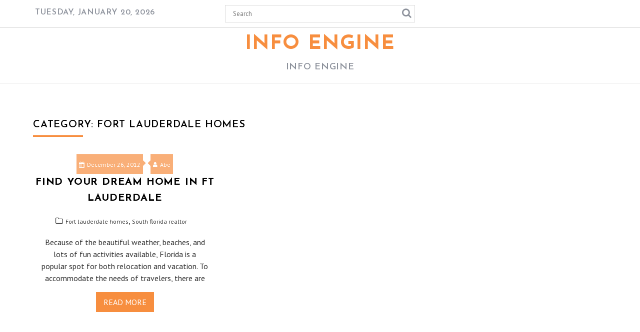

--- FILE ---
content_type: text/html; charset=UTF-8
request_url: https://info-engine.com/category/fort-lauderdale-homes/
body_size: 8260
content:
		<!DOCTYPE html><html lang="en-US">
			<head>

				<meta charset="UTF-8">
		<meta name="viewport" content="width=device-width, initial-scale=1">
		<link rel="profile" href="http://gmpg.org/xfn/11">
		<link rel="pingback" href="https://info-engine.com/xmlrpc.php">
		<meta name='robots' content='index, follow, max-image-preview:large, max-snippet:-1, max-video-preview:-1' />

	<!-- This site is optimized with the Yoast SEO plugin v26.7 - https://yoast.com/wordpress/plugins/seo/ -->
	<title>Fort lauderdale homes Archives - Info Engine</title>
	<link rel="canonical" href="https://info-engine.com/category/fort-lauderdale-homes/" />
	<meta property="og:locale" content="en_US" />
	<meta property="og:type" content="article" />
	<meta property="og:title" content="Fort lauderdale homes Archives - Info Engine" />
	<meta property="og:url" content="https://info-engine.com/category/fort-lauderdale-homes/" />
	<meta property="og:site_name" content="Info Engine" />
	<meta name="twitter:card" content="summary_large_image" />
	<script type="application/ld+json" class="yoast-schema-graph">{"@context":"https://schema.org","@graph":[{"@type":"CollectionPage","@id":"https://info-engine.com/category/fort-lauderdale-homes/","url":"https://info-engine.com/category/fort-lauderdale-homes/","name":"Fort lauderdale homes Archives - Info Engine","isPartOf":{"@id":"https://info-engine.com/#website"},"breadcrumb":{"@id":"https://info-engine.com/category/fort-lauderdale-homes/#breadcrumb"},"inLanguage":"en-US"},{"@type":"BreadcrumbList","@id":"https://info-engine.com/category/fort-lauderdale-homes/#breadcrumb","itemListElement":[{"@type":"ListItem","position":1,"name":"Home","item":"https://info-engine.com/"},{"@type":"ListItem","position":2,"name":"Fort lauderdale homes"}]},{"@type":"WebSite","@id":"https://info-engine.com/#website","url":"https://info-engine.com/","name":"Info Engine","description":"Info Engine","potentialAction":[{"@type":"SearchAction","target":{"@type":"EntryPoint","urlTemplate":"https://info-engine.com/?s={search_term_string}"},"query-input":{"@type":"PropertyValueSpecification","valueRequired":true,"valueName":"search_term_string"}}],"inLanguage":"en-US"}]}</script>
	<!-- / Yoast SEO plugin. -->


<link rel='dns-prefetch' href='//fonts.googleapis.com' />
<link rel="alternate" type="application/rss+xml" title="Info Engine &raquo; Feed" href="https://info-engine.com/feed/" />
<link rel="alternate" type="application/rss+xml" title="Info Engine &raquo; Comments Feed" href="https://info-engine.com/comments/feed/" />
<link rel="alternate" type="application/rss+xml" title="Info Engine &raquo; Fort lauderdale homes Category Feed" href="https://info-engine.com/category/fort-lauderdale-homes/feed/" />
<style id='wp-img-auto-sizes-contain-inline-css' type='text/css'>
img:is([sizes=auto i],[sizes^="auto," i]){contain-intrinsic-size:3000px 1500px}
/*# sourceURL=wp-img-auto-sizes-contain-inline-css */
</style>
<style id='wp-emoji-styles-inline-css' type='text/css'>

	img.wp-smiley, img.emoji {
		display: inline !important;
		border: none !important;
		box-shadow: none !important;
		height: 1em !important;
		width: 1em !important;
		margin: 0 0.07em !important;
		vertical-align: -0.1em !important;
		background: none !important;
		padding: 0 !important;
	}
/*# sourceURL=wp-emoji-styles-inline-css */
</style>
<style id='wp-block-library-inline-css' type='text/css'>
:root{--wp-block-synced-color:#7a00df;--wp-block-synced-color--rgb:122,0,223;--wp-bound-block-color:var(--wp-block-synced-color);--wp-editor-canvas-background:#ddd;--wp-admin-theme-color:#007cba;--wp-admin-theme-color--rgb:0,124,186;--wp-admin-theme-color-darker-10:#006ba1;--wp-admin-theme-color-darker-10--rgb:0,107,160.5;--wp-admin-theme-color-darker-20:#005a87;--wp-admin-theme-color-darker-20--rgb:0,90,135;--wp-admin-border-width-focus:2px}@media (min-resolution:192dpi){:root{--wp-admin-border-width-focus:1.5px}}.wp-element-button{cursor:pointer}:root .has-very-light-gray-background-color{background-color:#eee}:root .has-very-dark-gray-background-color{background-color:#313131}:root .has-very-light-gray-color{color:#eee}:root .has-very-dark-gray-color{color:#313131}:root .has-vivid-green-cyan-to-vivid-cyan-blue-gradient-background{background:linear-gradient(135deg,#00d084,#0693e3)}:root .has-purple-crush-gradient-background{background:linear-gradient(135deg,#34e2e4,#4721fb 50%,#ab1dfe)}:root .has-hazy-dawn-gradient-background{background:linear-gradient(135deg,#faaca8,#dad0ec)}:root .has-subdued-olive-gradient-background{background:linear-gradient(135deg,#fafae1,#67a671)}:root .has-atomic-cream-gradient-background{background:linear-gradient(135deg,#fdd79a,#004a59)}:root .has-nightshade-gradient-background{background:linear-gradient(135deg,#330968,#31cdcf)}:root .has-midnight-gradient-background{background:linear-gradient(135deg,#020381,#2874fc)}:root{--wp--preset--font-size--normal:16px;--wp--preset--font-size--huge:42px}.has-regular-font-size{font-size:1em}.has-larger-font-size{font-size:2.625em}.has-normal-font-size{font-size:var(--wp--preset--font-size--normal)}.has-huge-font-size{font-size:var(--wp--preset--font-size--huge)}.has-text-align-center{text-align:center}.has-text-align-left{text-align:left}.has-text-align-right{text-align:right}.has-fit-text{white-space:nowrap!important}#end-resizable-editor-section{display:none}.aligncenter{clear:both}.items-justified-left{justify-content:flex-start}.items-justified-center{justify-content:center}.items-justified-right{justify-content:flex-end}.items-justified-space-between{justify-content:space-between}.screen-reader-text{border:0;clip-path:inset(50%);height:1px;margin:-1px;overflow:hidden;padding:0;position:absolute;width:1px;word-wrap:normal!important}.screen-reader-text:focus{background-color:#ddd;clip-path:none;color:#444;display:block;font-size:1em;height:auto;left:5px;line-height:normal;padding:15px 23px 14px;text-decoration:none;top:5px;width:auto;z-index:100000}html :where(.has-border-color){border-style:solid}html :where([style*=border-top-color]){border-top-style:solid}html :where([style*=border-right-color]){border-right-style:solid}html :where([style*=border-bottom-color]){border-bottom-style:solid}html :where([style*=border-left-color]){border-left-style:solid}html :where([style*=border-width]){border-style:solid}html :where([style*=border-top-width]){border-top-style:solid}html :where([style*=border-right-width]){border-right-style:solid}html :where([style*=border-bottom-width]){border-bottom-style:solid}html :where([style*=border-left-width]){border-left-style:solid}html :where(img[class*=wp-image-]){height:auto;max-width:100%}:where(figure){margin:0 0 1em}html :where(.is-position-sticky){--wp-admin--admin-bar--position-offset:var(--wp-admin--admin-bar--height,0px)}@media screen and (max-width:600px){html :where(.is-position-sticky){--wp-admin--admin-bar--position-offset:0px}}

/*# sourceURL=wp-block-library-inline-css */
</style><style id='global-styles-inline-css' type='text/css'>
:root{--wp--preset--aspect-ratio--square: 1;--wp--preset--aspect-ratio--4-3: 4/3;--wp--preset--aspect-ratio--3-4: 3/4;--wp--preset--aspect-ratio--3-2: 3/2;--wp--preset--aspect-ratio--2-3: 2/3;--wp--preset--aspect-ratio--16-9: 16/9;--wp--preset--aspect-ratio--9-16: 9/16;--wp--preset--color--black: #000000;--wp--preset--color--cyan-bluish-gray: #abb8c3;--wp--preset--color--white: #ffffff;--wp--preset--color--pale-pink: #f78da7;--wp--preset--color--vivid-red: #cf2e2e;--wp--preset--color--luminous-vivid-orange: #ff6900;--wp--preset--color--luminous-vivid-amber: #fcb900;--wp--preset--color--light-green-cyan: #7bdcb5;--wp--preset--color--vivid-green-cyan: #00d084;--wp--preset--color--pale-cyan-blue: #8ed1fc;--wp--preset--color--vivid-cyan-blue: #0693e3;--wp--preset--color--vivid-purple: #9b51e0;--wp--preset--gradient--vivid-cyan-blue-to-vivid-purple: linear-gradient(135deg,rgb(6,147,227) 0%,rgb(155,81,224) 100%);--wp--preset--gradient--light-green-cyan-to-vivid-green-cyan: linear-gradient(135deg,rgb(122,220,180) 0%,rgb(0,208,130) 100%);--wp--preset--gradient--luminous-vivid-amber-to-luminous-vivid-orange: linear-gradient(135deg,rgb(252,185,0) 0%,rgb(255,105,0) 100%);--wp--preset--gradient--luminous-vivid-orange-to-vivid-red: linear-gradient(135deg,rgb(255,105,0) 0%,rgb(207,46,46) 100%);--wp--preset--gradient--very-light-gray-to-cyan-bluish-gray: linear-gradient(135deg,rgb(238,238,238) 0%,rgb(169,184,195) 100%);--wp--preset--gradient--cool-to-warm-spectrum: linear-gradient(135deg,rgb(74,234,220) 0%,rgb(151,120,209) 20%,rgb(207,42,186) 40%,rgb(238,44,130) 60%,rgb(251,105,98) 80%,rgb(254,248,76) 100%);--wp--preset--gradient--blush-light-purple: linear-gradient(135deg,rgb(255,206,236) 0%,rgb(152,150,240) 100%);--wp--preset--gradient--blush-bordeaux: linear-gradient(135deg,rgb(254,205,165) 0%,rgb(254,45,45) 50%,rgb(107,0,62) 100%);--wp--preset--gradient--luminous-dusk: linear-gradient(135deg,rgb(255,203,112) 0%,rgb(199,81,192) 50%,rgb(65,88,208) 100%);--wp--preset--gradient--pale-ocean: linear-gradient(135deg,rgb(255,245,203) 0%,rgb(182,227,212) 50%,rgb(51,167,181) 100%);--wp--preset--gradient--electric-grass: linear-gradient(135deg,rgb(202,248,128) 0%,rgb(113,206,126) 100%);--wp--preset--gradient--midnight: linear-gradient(135deg,rgb(2,3,129) 0%,rgb(40,116,252) 100%);--wp--preset--font-size--small: 13px;--wp--preset--font-size--medium: 20px;--wp--preset--font-size--large: 36px;--wp--preset--font-size--x-large: 42px;--wp--preset--spacing--20: 0.44rem;--wp--preset--spacing--30: 0.67rem;--wp--preset--spacing--40: 1rem;--wp--preset--spacing--50: 1.5rem;--wp--preset--spacing--60: 2.25rem;--wp--preset--spacing--70: 3.38rem;--wp--preset--spacing--80: 5.06rem;--wp--preset--shadow--natural: 6px 6px 9px rgba(0, 0, 0, 0.2);--wp--preset--shadow--deep: 12px 12px 50px rgba(0, 0, 0, 0.4);--wp--preset--shadow--sharp: 6px 6px 0px rgba(0, 0, 0, 0.2);--wp--preset--shadow--outlined: 6px 6px 0px -3px rgb(255, 255, 255), 6px 6px rgb(0, 0, 0);--wp--preset--shadow--crisp: 6px 6px 0px rgb(0, 0, 0);}:where(.is-layout-flex){gap: 0.5em;}:where(.is-layout-grid){gap: 0.5em;}body .is-layout-flex{display: flex;}.is-layout-flex{flex-wrap: wrap;align-items: center;}.is-layout-flex > :is(*, div){margin: 0;}body .is-layout-grid{display: grid;}.is-layout-grid > :is(*, div){margin: 0;}:where(.wp-block-columns.is-layout-flex){gap: 2em;}:where(.wp-block-columns.is-layout-grid){gap: 2em;}:where(.wp-block-post-template.is-layout-flex){gap: 1.25em;}:where(.wp-block-post-template.is-layout-grid){gap: 1.25em;}.has-black-color{color: var(--wp--preset--color--black) !important;}.has-cyan-bluish-gray-color{color: var(--wp--preset--color--cyan-bluish-gray) !important;}.has-white-color{color: var(--wp--preset--color--white) !important;}.has-pale-pink-color{color: var(--wp--preset--color--pale-pink) !important;}.has-vivid-red-color{color: var(--wp--preset--color--vivid-red) !important;}.has-luminous-vivid-orange-color{color: var(--wp--preset--color--luminous-vivid-orange) !important;}.has-luminous-vivid-amber-color{color: var(--wp--preset--color--luminous-vivid-amber) !important;}.has-light-green-cyan-color{color: var(--wp--preset--color--light-green-cyan) !important;}.has-vivid-green-cyan-color{color: var(--wp--preset--color--vivid-green-cyan) !important;}.has-pale-cyan-blue-color{color: var(--wp--preset--color--pale-cyan-blue) !important;}.has-vivid-cyan-blue-color{color: var(--wp--preset--color--vivid-cyan-blue) !important;}.has-vivid-purple-color{color: var(--wp--preset--color--vivid-purple) !important;}.has-black-background-color{background-color: var(--wp--preset--color--black) !important;}.has-cyan-bluish-gray-background-color{background-color: var(--wp--preset--color--cyan-bluish-gray) !important;}.has-white-background-color{background-color: var(--wp--preset--color--white) !important;}.has-pale-pink-background-color{background-color: var(--wp--preset--color--pale-pink) !important;}.has-vivid-red-background-color{background-color: var(--wp--preset--color--vivid-red) !important;}.has-luminous-vivid-orange-background-color{background-color: var(--wp--preset--color--luminous-vivid-orange) !important;}.has-luminous-vivid-amber-background-color{background-color: var(--wp--preset--color--luminous-vivid-amber) !important;}.has-light-green-cyan-background-color{background-color: var(--wp--preset--color--light-green-cyan) !important;}.has-vivid-green-cyan-background-color{background-color: var(--wp--preset--color--vivid-green-cyan) !important;}.has-pale-cyan-blue-background-color{background-color: var(--wp--preset--color--pale-cyan-blue) !important;}.has-vivid-cyan-blue-background-color{background-color: var(--wp--preset--color--vivid-cyan-blue) !important;}.has-vivid-purple-background-color{background-color: var(--wp--preset--color--vivid-purple) !important;}.has-black-border-color{border-color: var(--wp--preset--color--black) !important;}.has-cyan-bluish-gray-border-color{border-color: var(--wp--preset--color--cyan-bluish-gray) !important;}.has-white-border-color{border-color: var(--wp--preset--color--white) !important;}.has-pale-pink-border-color{border-color: var(--wp--preset--color--pale-pink) !important;}.has-vivid-red-border-color{border-color: var(--wp--preset--color--vivid-red) !important;}.has-luminous-vivid-orange-border-color{border-color: var(--wp--preset--color--luminous-vivid-orange) !important;}.has-luminous-vivid-amber-border-color{border-color: var(--wp--preset--color--luminous-vivid-amber) !important;}.has-light-green-cyan-border-color{border-color: var(--wp--preset--color--light-green-cyan) !important;}.has-vivid-green-cyan-border-color{border-color: var(--wp--preset--color--vivid-green-cyan) !important;}.has-pale-cyan-blue-border-color{border-color: var(--wp--preset--color--pale-cyan-blue) !important;}.has-vivid-cyan-blue-border-color{border-color: var(--wp--preset--color--vivid-cyan-blue) !important;}.has-vivid-purple-border-color{border-color: var(--wp--preset--color--vivid-purple) !important;}.has-vivid-cyan-blue-to-vivid-purple-gradient-background{background: var(--wp--preset--gradient--vivid-cyan-blue-to-vivid-purple) !important;}.has-light-green-cyan-to-vivid-green-cyan-gradient-background{background: var(--wp--preset--gradient--light-green-cyan-to-vivid-green-cyan) !important;}.has-luminous-vivid-amber-to-luminous-vivid-orange-gradient-background{background: var(--wp--preset--gradient--luminous-vivid-amber-to-luminous-vivid-orange) !important;}.has-luminous-vivid-orange-to-vivid-red-gradient-background{background: var(--wp--preset--gradient--luminous-vivid-orange-to-vivid-red) !important;}.has-very-light-gray-to-cyan-bluish-gray-gradient-background{background: var(--wp--preset--gradient--very-light-gray-to-cyan-bluish-gray) !important;}.has-cool-to-warm-spectrum-gradient-background{background: var(--wp--preset--gradient--cool-to-warm-spectrum) !important;}.has-blush-light-purple-gradient-background{background: var(--wp--preset--gradient--blush-light-purple) !important;}.has-blush-bordeaux-gradient-background{background: var(--wp--preset--gradient--blush-bordeaux) !important;}.has-luminous-dusk-gradient-background{background: var(--wp--preset--gradient--luminous-dusk) !important;}.has-pale-ocean-gradient-background{background: var(--wp--preset--gradient--pale-ocean) !important;}.has-electric-grass-gradient-background{background: var(--wp--preset--gradient--electric-grass) !important;}.has-midnight-gradient-background{background: var(--wp--preset--gradient--midnight) !important;}.has-small-font-size{font-size: var(--wp--preset--font-size--small) !important;}.has-medium-font-size{font-size: var(--wp--preset--font-size--medium) !important;}.has-large-font-size{font-size: var(--wp--preset--font-size--large) !important;}.has-x-large-font-size{font-size: var(--wp--preset--font-size--x-large) !important;}
/*# sourceURL=global-styles-inline-css */
</style>

<style id='classic-theme-styles-inline-css' type='text/css'>
/*! This file is auto-generated */
.wp-block-button__link{color:#fff;background-color:#32373c;border-radius:9999px;box-shadow:none;text-decoration:none;padding:calc(.667em + 2px) calc(1.333em + 2px);font-size:1.125em}.wp-block-file__button{background:#32373c;color:#fff;text-decoration:none}
/*# sourceURL=/wp-includes/css/classic-themes.min.css */
</style>
<link rel='stylesheet' id='jquery-owl-css' href='https://info-engine.com/wp-content/themes/weblog/assets/library/owl-carousel/owl.carousel.min.css?ver=1.3.3' type='text/css' media='all' />
<link rel='stylesheet' id='weblog-googleapis-css' href='//fonts.googleapis.com/css?family=PT+Sans%3A400%2C700%7CJosefin+Sans%3A700%2C600&#038;ver=1.0.1' type='text/css' media='all' />
<link rel='stylesheet' id='font-awesome-css' href='https://info-engine.com/wp-content/themes/weblog/assets/library/Font-Awesome/css/font-awesome.min.css?ver=4.7.0' type='text/css' media='all' />
<link rel='stylesheet' id='weblog-style-css' href='https://info-engine.com/wp-content/themes/weblog/style.css?ver=6.9' type='text/css' media='all' />
<style id='weblog-style-inline-css' type='text/css'>

            mark,
            .comment-form .form-submit input,
            #calendar_wrap #wp-calendar #today,
            #calendar_wrap #wp-calendar #today a,
            .wpcf7-form input.wpcf7-submit:hover,
            .wpcf7-form input.wpcf7-submit:focus,
            .breadcrumb,
            .slider-section .owl-buttons .owl-prev, 
            .slider-section .owl-buttons .owl-next,
            .slider-section .read-more,
            .masonry-start .read-more .read-more-btn,
            .show-more,
            .masonry-start .posted-on,
            .masonry-start .byline,
            .single article .posted-on,
            .single article .byline,
             .slicknav_btn{
                background: #F78E3F;
            }
            .slider-section .cat-links a,
            .site-title a,
            .widget_search input#s,
            .wpcf7-form input.wpcf7-submit,
            .slider-section .bx-controls-direction a,
            a:hover,
            .header-wrapper .menu li a:hover,
            .bn-content a:hover,
            .socials a:hover,
            .slider-feature-wrap a:hover,
            .featured-desc .above-entry-meta span:hover,
            .posted-on a:hover,
            .cat-links a:hover,
            .comments-link a:hover,
            .edit-link a:hover,
            .tags-links a:hover,
            .byline a:hover,
            .nav-links a:hover,
            #weblog-breadcrumbs a:hover,
            .widget li a:hover,
            a:focus,
            .header-wrapper .menu li a:focus,
            .bn-content a:focus,
            .socials a:focus,
            .slider-feature-wrap a:focus,
            .featured-desc .above-entry-meta span:focus,
            .posted-on a:focus,
            .cat-links a:focus,
            .comments-link a:focus,
            .edit-link a:focus,
            .tags-links a:focus,
            .byline a:focus,
            .nav-links a:focus,
            #weblog-breadcrumbs a:focus,
            .widget li a:focus,
            .screen-reader-text:focus,
            .header-wrapper .menu > li.current-menu-item > a,
            .header-wrapper .menu > li.current-menu-parent > a,
            .header-wrapper .menu > li.current_page_parent > a,
            .header-wrapper .menu > li.current_page_ancestor > a,
            .masonry-start .posted-on::after,
            article .posted-on::after,
            .masonry-start .byline::after,
            article  .byline::after,
            .sticky-format-icon{
                color: #F78E3F;
            }
            .page-header .page-title:after,
            .single .entry-header .entry-title:after{
                background: #F78E3F;
                bottom: 0;
                content: '';
                height: 3px;
                left: 0;
                position: absolute;
                width: 100px;
            }
            .rtl .page-header .page-title:after,
            .rtl.single .entry-header .entry-title:after{
                background: #F78E3F;
                bottom: 0;
                content: '';
                height: 3px;
                right: 0;
                position: absolute;
                width: 100px;
            }
            .page-header .page-title:before,
            .single .entry-header .entry-title:before{
                border-bottom: 7px solid #F78E3F;
            }
            .wpcf7-form input.wpcf7-submit:hover,
            .wpcf7-form input.wpcf7-submit:focus{
                border: 2px solid #F78E3F;
            }
            .breadcrumb::after {
                border-left: 5px solid #F78E3F;
            }
            .rtl .breadcrumb::after {
                border-right: 5px solid #F78E3F;
                border-left:medium none;
            }
            .tagcloud a{
                border: 1px solid #F78E3F;
            }
            .widget-title{
                border-bottom: 2px solid #F78E3F;
            }
         
            @media screen and (max-width:992px){
                .slicknav_nav li:hover > a,
                .slicknav_nav li.current-menu-ancestor a,
                .slicknav_nav li.current-menu-item  > a,
                .slicknav_nav li.current_page_item a,
                .slicknav_nav li.current_page_item .slicknav_item span,
                .slicknav_nav li .slicknav_item:hover a{
                    color: #F78E3F;
                }
                .slicknav_nav li:focus-within > a,
                .slicknav_nav li .slicknav_item:focus-within a{
                    color: #F78E3F;
                }
            }
/*# sourceURL=weblog-style-inline-css */
</style>
<link rel='stylesheet' id='weblog-block-front-styles-css' href='https://info-engine.com/wp-content/themes/weblog/acmethemes/gutenberg/gutenberg-front.css?ver=1.0' type='text/css' media='all' />
<script type="text/javascript" src="https://info-engine.com/wp-includes/js/jquery/jquery.min.js?ver=3.7.1" id="jquery-core-js"></script>
<script type="text/javascript" src="https://info-engine.com/wp-includes/js/jquery/jquery-migrate.min.js?ver=3.4.1" id="jquery-migrate-js"></script>
<link rel="https://api.w.org/" href="https://info-engine.com/wp-json/" /><link rel="alternate" title="JSON" type="application/json" href="https://info-engine.com/wp-json/wp/v2/categories/88" /><link rel="EditURI" type="application/rsd+xml" title="RSD" href="https://info-engine.com/xmlrpc.php?rsd" />
<meta name="generator" content="WordPress 6.9" />
<style type="text/css">.recentcomments a{display:inline !important;padding:0 !important;margin:0 !important;}</style>	</head>
<body class="archive category category-fort-lauderdale-homes category-88 wp-theme-weblog at-sticky-sidebar no-sidebar">

		<div id="page" class="hfeed site">
				<a class="skip-link screen-reader-text" href="#content" title="link">Skip to content</a>
				<header id="masthead" class="site-header" role="banner">
			<div class="header-wrapper clearfix">
				<div class="header-container">
					<div class="top-header-bar">
						<div class="wrapper">
							<div class="acme-col-3">
								 <div class="date-display">Tuesday, January 20, 2026</div>							</div>
							<div class="acme-col-3">
								<div class='acme-search-block'><div class="search-block">
	<form action="https://info-engine.com" class="searchform" id="searchform" method="get" role="search">
		<div>
			<label for="menu-search" class="screen-reader-text"></label>
						<input type="text"  placeholder="Search"  class="menu-search" id="menu-search" name="s" value="">
			<button class="searchsubmit fa fa-search" type="submit" id="searchsubmit"></button>
		</div>
	</form>
</div>
</div>							</div>
							<div class="acme-col-3">
															</div>
						</div>
					</div>
					<div class="clearfix"></div>
					<div class="site-branding clearfix">
						<div class="wrapper">
							<div class="site-logo acme-col-3">
																											<p class="site-title">
											<a href="https://info-engine.com/" rel="home">Info Engine</a>
										</p>
																					<p class="site-description">Info Engine</p>
																			<!--weblog-header-id-display-opt-->
							</div><!--site-logo-->
						</div>
					</div>
										<nav id="site-navigation" class="main-navigation  clearfix" role="navigation">
						<div class="wrapper">
							<div class="header-main-menu clearfix">
								<div class="menu"></div>
							</div>
							<!--slick menu container-->
							<div class="responsive-slick-menu clearfix"></div>
						</div>
					</nav>
					<!-- #site-navigation -->
				</div>
				<!-- .header-container -->
			</div>
			<!-- header-wrapper-->
		</header>
		<!-- #masthead -->
				<div class="wrapper content-wrapper clearfix">
			<div id="content" class="site-content">
			<div id="primary" class="content-area">
		<main id="main" class="site-main" role="main">
					<header class="page-header">
				<h1 class="page-title">Category: <span>Fort lauderdale homes</span></h1>			</header><!-- .page-header -->
			        <div class="masonry-start"><div id="masonry-loop">
        <article id="post-115" class="acme-col-3 masonry-post post-115 post type-post status-publish format-standard hentry category-fort-lauderdale-homes category-south-florida-realtor">
	<div class="inner-wrapper acme-no-image">
						<div class="entry-meta">
					<span class="posted-on"><a href="https://info-engine.com/find-your-dream-home-in-ft-lauderdale/" rel="bookmark"><i class="fa fa-calendar"></i><time class="entry-date published updated" datetime="2012-12-26T17:31:30+00:00">December 26, 2012</time></a></span><span class="byline"> <span class="author vcard"><a class="url fn n" href="https://info-engine.com/author/abe/"><i class="fa fa-user"></i>Abe</a></span></span>				</div><!-- .entry-meta -->
					<header class="entry-header">
			<h2 class="entry-title"><a href="https://info-engine.com/find-your-dream-home-in-ft-lauderdale/" rel="bookmark">Find Your Dream Home in Ft Lauderdale</a></h2>		</header><!-- .entry-header -->
		<footer class="entry-footer">
			<span class="cat-links"><i class="fa fa-folder-o"></i><a href="https://info-engine.com/category/fort-lauderdale-homes/" rel="category tag">Fort lauderdale homes</a>, <a href="https://info-engine.com/category/south-florida-realtor/" rel="category tag">South florida realtor</a></span>		</footer><!-- .entry-footer -->
		<div class="entry-content">
			<p>Because of the beautiful weather, beaches, and lots of fun activities available, Florida is a popular spot for both relocation and vacation. To accommodate the needs of travelers, there are </p>
	</div><!-- .entry-content -->
                    <div class="read-more">
                <a href="https://info-engine.com/find-your-dream-home-in-ft-lauderdale/" class="read-more-btn">
	                Read More                </a>
            </div>
				</div>
</article><!-- #post-## -->        </div><!--#masonry-loop-->
        </div><!--masonry-start-->
        
		</main><!-- #main -->
	</div><!-- #primary -->
		</div><!-- #content -->
		</div><!-- content-wrapper-->
				<div class="clearfix"></div>
		<footer id="colophon" class="site-footer" role="contentinfo">
							<div class="footer-copyright border text-center">
					<div class="wrapper">
													<p class="acme-col-2">&copy; All Right Reserved 2018</p>
												<div class="site-info acme-col-2">
							<a href="https://wordpress.org/">Proudly powered by WordPress</a>
							<span class="sep"> | </span>
							Theme: Weblog by <a href="https://www.acmethemes.com/" rel="designer">Acme Themes</a>						</div><!-- .site-info -->
					</div>
				</div>
				<div class="clearfix"></div>
		</footer><!-- #colophon -->
	</div><!--page end-->
		<script type="speculationrules">
{"prefetch":[{"source":"document","where":{"and":[{"href_matches":"/*"},{"not":{"href_matches":["/wp-*.php","/wp-admin/*","/wp-content/uploads/*","/wp-content/*","/wp-content/plugins/*","/wp-content/themes/weblog/*","/*\\?(.+)"]}},{"not":{"selector_matches":"a[rel~=\"nofollow\"]"}},{"not":{"selector_matches":".no-prefetch, .no-prefetch a"}}]},"eagerness":"conservative"}]}
</script>
<script type="text/javascript" src="https://info-engine.com/wp-content/themes/weblog/assets/library/owl-carousel/owl.carousel.min.js?ver=1.3.3" id="jquery-owl-js"></script>
<script type="text/javascript" src="https://info-engine.com/wp-content/themes/weblog/assets/library/SlickNav/jquery.slicknav.min.js?ver=1.0.7" id="slicknav-js"></script>
<script type="text/javascript" src="https://info-engine.com/wp-includes/js/imagesloaded.min.js?ver=5.0.0" id="imagesloaded-js"></script>
<script type="text/javascript" src="https://info-engine.com/wp-includes/js/masonry.min.js?ver=4.2.2" id="masonry-js"></script>
<script type="text/javascript" src="https://info-engine.com/wp-content/themes/weblog/assets/library/theia-sticky-sidebar/theia-sticky-sidebar.min.js?ver=1.4.0" id="theia-sticky-sidebar-js"></script>
<script type="text/javascript" id="weblog-custom-js-extra">
/* <![CDATA[ */
var weblog_ajax = {"ajaxurl":"https://info-engine.com/wp-admin/admin-ajax.php","paged":"1","max_num_pages":"1","next_posts":"","show_more":"Load More Posts","no_more_posts":"No More Posts"};
//# sourceURL=weblog-custom-js-extra
/* ]]> */
</script>
<script type="text/javascript" src="https://info-engine.com/wp-content/themes/weblog/assets/js/weblog-custom.js?ver=1.0.0" id="weblog-custom-js"></script>
<script id="wp-emoji-settings" type="application/json">
{"baseUrl":"https://s.w.org/images/core/emoji/17.0.2/72x72/","ext":".png","svgUrl":"https://s.w.org/images/core/emoji/17.0.2/svg/","svgExt":".svg","source":{"concatemoji":"https://info-engine.com/wp-includes/js/wp-emoji-release.min.js?ver=6.9"}}
</script>
<script type="module">
/* <![CDATA[ */
/*! This file is auto-generated */
const a=JSON.parse(document.getElementById("wp-emoji-settings").textContent),o=(window._wpemojiSettings=a,"wpEmojiSettingsSupports"),s=["flag","emoji"];function i(e){try{var t={supportTests:e,timestamp:(new Date).valueOf()};sessionStorage.setItem(o,JSON.stringify(t))}catch(e){}}function c(e,t,n){e.clearRect(0,0,e.canvas.width,e.canvas.height),e.fillText(t,0,0);t=new Uint32Array(e.getImageData(0,0,e.canvas.width,e.canvas.height).data);e.clearRect(0,0,e.canvas.width,e.canvas.height),e.fillText(n,0,0);const a=new Uint32Array(e.getImageData(0,0,e.canvas.width,e.canvas.height).data);return t.every((e,t)=>e===a[t])}function p(e,t){e.clearRect(0,0,e.canvas.width,e.canvas.height),e.fillText(t,0,0);var n=e.getImageData(16,16,1,1);for(let e=0;e<n.data.length;e++)if(0!==n.data[e])return!1;return!0}function u(e,t,n,a){switch(t){case"flag":return n(e,"\ud83c\udff3\ufe0f\u200d\u26a7\ufe0f","\ud83c\udff3\ufe0f\u200b\u26a7\ufe0f")?!1:!n(e,"\ud83c\udde8\ud83c\uddf6","\ud83c\udde8\u200b\ud83c\uddf6")&&!n(e,"\ud83c\udff4\udb40\udc67\udb40\udc62\udb40\udc65\udb40\udc6e\udb40\udc67\udb40\udc7f","\ud83c\udff4\u200b\udb40\udc67\u200b\udb40\udc62\u200b\udb40\udc65\u200b\udb40\udc6e\u200b\udb40\udc67\u200b\udb40\udc7f");case"emoji":return!a(e,"\ud83e\u1fac8")}return!1}function f(e,t,n,a){let r;const o=(r="undefined"!=typeof WorkerGlobalScope&&self instanceof WorkerGlobalScope?new OffscreenCanvas(300,150):document.createElement("canvas")).getContext("2d",{willReadFrequently:!0}),s=(o.textBaseline="top",o.font="600 32px Arial",{});return e.forEach(e=>{s[e]=t(o,e,n,a)}),s}function r(e){var t=document.createElement("script");t.src=e,t.defer=!0,document.head.appendChild(t)}a.supports={everything:!0,everythingExceptFlag:!0},new Promise(t=>{let n=function(){try{var e=JSON.parse(sessionStorage.getItem(o));if("object"==typeof e&&"number"==typeof e.timestamp&&(new Date).valueOf()<e.timestamp+604800&&"object"==typeof e.supportTests)return e.supportTests}catch(e){}return null}();if(!n){if("undefined"!=typeof Worker&&"undefined"!=typeof OffscreenCanvas&&"undefined"!=typeof URL&&URL.createObjectURL&&"undefined"!=typeof Blob)try{var e="postMessage("+f.toString()+"("+[JSON.stringify(s),u.toString(),c.toString(),p.toString()].join(",")+"));",a=new Blob([e],{type:"text/javascript"});const r=new Worker(URL.createObjectURL(a),{name:"wpTestEmojiSupports"});return void(r.onmessage=e=>{i(n=e.data),r.terminate(),t(n)})}catch(e){}i(n=f(s,u,c,p))}t(n)}).then(e=>{for(const n in e)a.supports[n]=e[n],a.supports.everything=a.supports.everything&&a.supports[n],"flag"!==n&&(a.supports.everythingExceptFlag=a.supports.everythingExceptFlag&&a.supports[n]);var t;a.supports.everythingExceptFlag=a.supports.everythingExceptFlag&&!a.supports.flag,a.supports.everything||((t=a.source||{}).concatemoji?r(t.concatemoji):t.wpemoji&&t.twemoji&&(r(t.twemoji),r(t.wpemoji)))});
//# sourceURL=https://info-engine.com/wp-includes/js/wp-emoji-loader.min.js
/* ]]> */
</script>
</body>
</html>